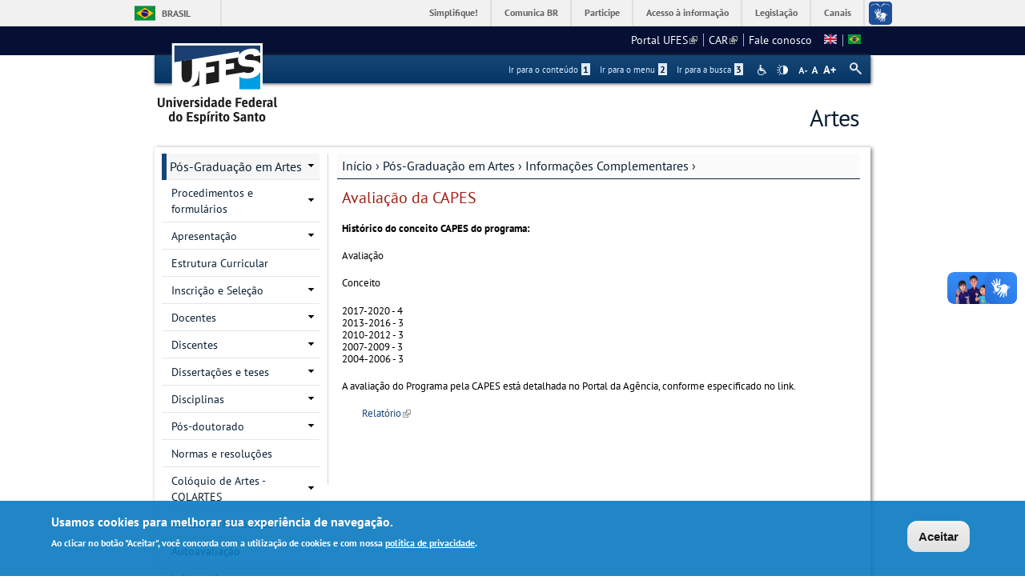

--- FILE ---
content_type: text/html; charset=utf-8
request_url: https://artes.ufes.br/pt-br/pos-graduacao/PPGA/avalia%C3%A7%C3%A3o-da-capes
body_size: 12627
content:
<!DOCTYPE html PUBLIC "-//W3C//DTD XHTML+RDFa 1.0//EN"
  "http://www.w3.org/MarkUp/DTD/xhtml-rdfa-1.dtd">
<html xmlns="http://www.w3.org/1999/xhtml" xml:lang="pt-br" version="XHTML+RDFa 1.0" dir="ltr"
  xmlns:content="http://purl.org/rss/1.0/modules/content/"
  xmlns:dc="http://purl.org/dc/terms/"
  xmlns:foaf="http://xmlns.com/foaf/0.1/"
  xmlns:og="http://ogp.me/ns#"
  xmlns:rdfs="http://www.w3.org/2000/01/rdf-schema#"
  xmlns:sioc="http://rdfs.org/sioc/ns#"
  xmlns:sioct="http://rdfs.org/sioc/types#"
  xmlns:skos="http://www.w3.org/2004/02/skos/core#"
  xmlns:xsd="http://www.w3.org/2001/XMLSchema#">

<head profile="http://www.w3.org/1999/xhtml/vocab">
  <meta http-equiv="Content-Type" content="text/html; charset=utf-8" />
<meta name="Generator" content="Drupal 7 (http://drupal.org)" />
<link rel="canonical" href="/pt-br/pos-graduacao/PPGA/avalia%C3%A7%C3%A3o-da-capes" />
<link rel="shortlink" href="/pt-br/node/823" />
<link rel="shortcut icon" href="https://artes.ufes.br/sites/all/themes/padrao_ufes/favicon.ico" type="image/vnd.microsoft.icon" />
<meta name="viewport" content="width=device-width, initial-scale=1, maximum-scale=1" />
  <title>Avaliação da CAPES | Artes</title>
  <style type="text/css" media="all">
@import url("https://artes.ufes.br/modules/system/system.base.css?su7cw6");
@import url("https://artes.ufes.br/modules/system/system.menus.css?su7cw6");
@import url("https://artes.ufes.br/modules/system/system.messages.css?su7cw6");
@import url("https://artes.ufes.br/modules/system/system.theme.css?su7cw6");
</style>
<style type="text/css" media="all">
@import url("https://artes.ufes.br/sites/all/modules/date/date_api/date.css?su7cw6");
@import url("https://artes.ufes.br/sites/all/modules/date/date_popup/themes/datepicker.1.7.css?su7cw6");
@import url("https://artes.ufes.br/modules/field/theme/field.css?su7cw6");
@import url("https://artes.ufes.br/modules/node/node.css?su7cw6");
@import url("https://artes.ufes.br/modules/search/search.css?su7cw6");
@import url("https://artes.ufes.br/sites/all/modules/site_alert/css/site-alert.css?su7cw6");
@import url("https://artes.ufes.br/modules/user/user.css?su7cw6");
@import url("https://artes.ufes.br/sites/all/modules/extlink/css/extlink.css?su7cw6");
@import url("https://artes.ufes.br/sites/all/modules/views/css/views.css?su7cw6");
@import url("https://artes.ufes.br/sites/all/modules/back_to_top/css/back_to_top_text.css?su7cw6");
@import url("https://artes.ufes.br/sites/all/modules/ckeditor/css/ckeditor.css?su7cw6");
</style>
<style type="text/css" media="all">
@import url("https://artes.ufes.br/sites/all/modules/ctools/css/ctools.css?su7cw6");
@import url("https://artes.ufes.br/sites/all/modules/dhtml_menu/dhtml_menu.css?su7cw6");
@import url("https://artes.ufes.br/modules/locale/locale.css?su7cw6");
</style>
<style type="text/css" media="all">
<!--/*--><![CDATA[/*><!--*/
#backtotop{background:#CCCCCC;}
#backtotop:hover{background:#777777;border-color:#777777;}
#backtotop{color:#FFFFFF;}

/*]]>*/-->
</style>
<style type="text/css" media="all">
@import url("https://artes.ufes.br/sites/all/modules/eu_cookie_compliance/css/eu_cookie_compliance.css?su7cw6");
@import url("https://artes.ufes.br/sites/all/modules/responsive_menus/styles/responsive_menus_simple/css/responsive_menus_simple.css?su7cw6");
</style>

<!--[if lt IE 10]>
<style type="text/css" media="all">
@import url("https://artes.ufes.br/sites/artes.ufes.br/files/ctools/css/9e87f1a22674be62389fe810e353b2c1.css?su7cw6");
</style>
<![endif]-->
<style type="text/css" media="all">
@import url("https://artes.ufes.br/sites/artes.ufes.br/files/ctools/css/8695a9d3e23511e74e4cde79b7ae1666.css?su7cw6");
</style>
<style type="text/css" media="all">
@import url("https://artes.ufes.br/sites/all/themes/padrao_ufes/css/reset.css?su7cw6");
@import url("https://artes.ufes.br/sites/all/themes/padrao_ufes/css/html-reset.css?su7cw6");
@import url("https://artes.ufes.br/sites/all/themes/padrao_ufes/css/wireframes.css?su7cw6");
@import url("https://artes.ufes.br/sites/all/themes/padrao_ufes/css/layout-liquid.css?su7cw6");
@import url("https://artes.ufes.br/sites/all/themes/padrao_ufes/css/page-backgrounds.css?su7cw6");
@import url("https://artes.ufes.br/sites/all/themes/padrao_ufes/css/tabs.css?su7cw6");
@import url("https://artes.ufes.br/sites/all/themes/padrao_ufes/css/pages.css?su7cw6");
@import url("https://artes.ufes.br/sites/all/themes/padrao_ufes/css/blocks.css?su7cw6");
@import url("https://artes.ufes.br/sites/all/themes/padrao_ufes/css/navigation.css?su7cw6");
@import url("https://artes.ufes.br/sites/all/themes/padrao_ufes/css/views-styles.css?su7cw6");
@import url("https://artes.ufes.br/sites/all/themes/padrao_ufes/css/nodes.css?su7cw6");
@import url("https://artes.ufes.br/sites/all/themes/padrao_ufes/css/comments.css?su7cw6");
@import url("https://artes.ufes.br/sites/all/themes/padrao_ufes/css/forms.css?su7cw6");
@import url("https://artes.ufes.br/sites/all/themes/padrao_ufes/css/fields.css?su7cw6");
@import url("https://artes.ufes.br/sites/all/themes/padrao_ufes/css/personalizado/geral.css?su7cw6");
@import url("https://artes.ufes.br/sites/all/themes/padrao_ufes/css/personalizado/menu.css?su7cw6");
@import url("https://artes.ufes.br/sites/all/themes/padrao_ufes/css/personalizado/rodape.css?su7cw6");
@import url("https://artes.ufes.br/sites/all/themes/padrao_ufes/css/personalizado/rodape-interno.css?su7cw6");
@import url("https://artes.ufes.br/sites/all/themes/padrao_ufes/css/personalizado/cabecalho.css?su7cw6");
@import url("https://artes.ufes.br/sites/all/themes/padrao_ufes/css/personalizado/conteudo.css?su7cw6");
@import url("https://artes.ufes.br/sites/all/themes/padrao_ufes/css/personalizado/barra-ufes.css?su7cw6");
@import url("https://artes.ufes.br/sites/all/themes/padrao_ufes/css/personalizado/barra-esquerda.css?su7cw6");
@import url("https://artes.ufes.br/sites/all/themes/padrao_ufes/css/personalizado/barra-direita.css?su7cw6");
@import url("https://artes.ufes.br/sites/all/themes/padrao_ufes/css/personalizado/acessibilidade.css?su7cw6");
@import url("https://artes.ufes.br/sites/all/themes/padrao_ufes/css/personalizado/cardapio.css?su7cw6");
@import url("https://artes.ufes.br/sites/all/themes/padrao_ufes/css/personalizado/processoseletivo.css?su7cw6");
@import url("https://artes.ufes.br/sites/all/themes/padrao_ufes/css/personalizado/ods-onu.css?su7cw6");
@import url("https://artes.ufes.br/sites/all/themes/padrao_ufes/custom/modules/quicktabs/quicktabs_ufes.css?su7cw6");
@import url("https://artes.ufes.br/sites/all/themes/padrao_ufes/custom/modules/quicktabs/quicktabs-portal.css?su7cw6");
@import url("https://artes.ufes.br/sites/all/themes/padrao_ufes/custom/modules/quicktabs/quicktabs-interna.css?su7cw6");
@import url("https://artes.ufes.br/sites/all/themes/padrao_ufes/custom/modules/token_ufes/token_ufes.css?su7cw6");
</style>
<style type="text/css" media="all">
@import url("https://artes.ufes.br/sites/all/themes/padrao_ufes/custom/modules/jcarousel_ufes/jcarousel_ufes.css?su7cw6");
@import url("https://artes.ufes.br/sites/all/themes/padrao_ufes/custom/modules/jump_menu/jump_menu.css?su7cw6");
@import url("https://artes.ufes.br/sites/all/themes/padrao_ufes/custom/modules/webform_matrix_component/webform_matrix_component.css?su7cw6");
@import url("https://artes.ufes.br/sites/all/themes/padrao_ufes/custom/modules/text_resize/text_resize.css?su7cw6");
@import url("https://artes.ufes.br/sites/all/themes/padrao_ufes/custom/modules/high_contrast/high_contrast.css?su7cw6");
@import url("https://artes.ufes.br/sites/all/themes/padrao_ufes/custom/modules/tableau_public/tableau_public.css?su7cw6");
@import url("https://artes.ufes.br/sites/all/themes/padrao_ufes/custom/modules/site_alert/site_alert.css?su7cw6");
@import url("https://artes.ufes.br/sites/all/themes/padrao_ufes/css/personalizado/cores.css?su7cw6");
@import url("https://artes.ufes.br/sites/all/themes/padrao_ufes/css/extensive/responsive.css?su7cw6");
@import url("https://artes.ufes.br/sites/all/themes/padrao_ufes/css/extensive/responsive-menor-320.css?su7cw6");
</style>
<style type="text/css" media="print">
@import url("https://artes.ufes.br/sites/all/themes/padrao_ufes/css/print.css?su7cw6");
</style>

<!--[if IE]>
<style type="text/css" media="all">
@import url("https://artes.ufes.br/sites/all/themes/padrao_ufes/css/ie.css?su7cw6");
</style>
<![endif]-->

<!--[if lte IE 7]>
<style type="text/css" media="all">
@import url("https://artes.ufes.br/sites/all/themes/padrao_ufes/css/ie7.css?su7cw6");
</style>
<![endif]-->

<!--[if lte IE 6]>
<style type="text/css" media="all">
@import url("https://artes.ufes.br/sites/all/themes/padrao_ufes/css/ie6.css?su7cw6");
</style>
<![endif]-->
  <script type="text/javascript">
<!--//--><![CDATA[//><!--
var highContrast = {"link":"<a href=\"\/pt-br\" class=\"element-invisible element-focusable\" rel=\"nofollow\">Toggle high contrast<\/a>","cssFilePath":"\/sites\/all\/themes\/padrao_ufes\/css\/high_contrast.css","logoPath":"https:\/\/artes.ufes.br\/sites\/all\/themes\/padrao_ufes\/logo-hg.png"};var drupalHighContrast={};!function(){document.write("<script type='text/javascript' id='high-contrast-css-placeholder'>\x3C/script>");var e=document.getElementById("high-contrast-css-placeholder");!function(e){if("function"==typeof define&&define.amd)define(e);else if("object"==typeof exports)module.exports=e();else{var t=window.Cookies,n=window.Cookies=e();n.noConflict=function(){return window.Cookies=t,n}}}(function(){function e(){for(var e=0,t={};e<arguments.length;e++){var n=arguments[e];for(var o in n)t[o]=n[o]}return t}function t(n){function o(t,r,i){var a;if(arguments.length>1){if(i=e({path:"/"},o.defaults,i),"number"==typeof i.expires){var d=new Date;d.setMilliseconds(d.getMilliseconds()+864e5*i.expires),i.expires=d}try{a=JSON.stringify(r),/^[\{\[]/.test(a)&&(r=a)}catch(c){}return r=encodeURIComponent(String(r)),r=r.replace(/%(23|24|26|2B|3A|3C|3E|3D|2F|3F|40|5B|5D|5E|60|7B|7D|7C)/g,decodeURIComponent),t=encodeURIComponent(String(t)),t=t.replace(/%(23|24|26|2B|5E|60|7C)/g,decodeURIComponent),t=t.replace(/[\(\)]/g,escape),document.cookie=[t,"=",r,i.expires&&"; expires="+i.expires.toUTCString(),i.path&&"; path="+i.path,i.domain&&"; domain="+i.domain,i.secure?"; secure":""].join("")}t||(a={});for(var l=document.cookie?document.cookie.split("; "):[],s=/(%[0-9A-Z]{2})+/g,u=0;u<l.length;u++){var f=l[u].split("="),h=f[0].replace(s,decodeURIComponent),g=f.slice(1).join("=");'"'===g.charAt(0)&&(g=g.slice(1,-1));try{if(g=n&&n(g,h)||g.replace(s,decodeURIComponent),this.json)try{g=JSON.parse(g)}catch(c){}if(t===h){a=g;break}t||(a[h]=g)}catch(c){}}return a}return o.get=o.set=o,o.getJSON=function(){return o.apply({json:!0},[].slice.call(arguments))},o.defaults={},o.remove=function(t,n){o(t,"",e(n,{expires:-1}))},o.withConverter=t,o}return t()});var t=function(e){var t={option:[1,"<select multiple='multiple'>","</select>"],legend:[1,"<fieldset>","</fieldset>"],area:[1,"<map>","</map>"],param:[1,"<object>","</object>"],thead:[1,"<table>","</table>"],tr:[2,"<table><tbody>","</tbody></table>"],col:[2,"<table><tbody></tbody><colgroup>","</colgroup></table>"],td:[3,"<table><tbody><tr>","</tr></tbody></table>"],_default:[1,"<div>","</div>"]};t.optgroup=t.option,t.tbody=t.tfoot=t.colgroup=t.caption=t.thead,t.th=t.td;var n=document.createElement("div"),o=/<\s*\w.*?>/g.exec(e);if(null!=o){var n,r=o[0].replace(/</g,"").replace(/>/g,""),i=t[r]||t._default;e=i[1]+e+i[2],n.innerHTML=e;for(var a=i[0]+1;a--;)n=n.lastChild}else n.innerHTML=e,n=n.lastChild;return n};!function(){function e(){if(!o.isReady){try{document.documentElement.doScroll("left")}catch(t){return void setTimeout(e,1)}o.ready()}}var t,n,o=function(e,t){},r=(window.jQuery,window.$,!1),i=[];o.fn={ready:function(e){return o.bindReady(),o.isReady?e.call(document,o):i&&i.push(e),this}},o.isReady=!1,o.ready=function(){if(!o.isReady){if(!document.body)return setTimeout(o.ready,13);if(o.isReady=!0,i){for(var e,t=0;e=i[t++];)e.call(document,o);i=null}o.fn.triggerHandler&&o(document).triggerHandler("ready")}},o.bindReady=function(){if(!r){if(r=!0,"complete"===document.readyState)return o.ready();if(document.addEventListener)document.addEventListener("DOMContentLoaded",n,!1),window.addEventListener("load",o.ready,!1);else if(document.attachEvent){document.attachEvent("onreadystatechange",n),window.attachEvent("onload",o.ready);var t=!1;try{t=null==window.frameElement}catch(i){}document.documentElement.doScroll&&t&&e()}}},t=o(document),document.addEventListener?n=function(){document.removeEventListener("DOMContentLoaded",n,!1),o.ready()}:document.attachEvent&&(n=function(){"complete"===document.readyState&&(document.detachEvent("onreadystatechange",n),o.ready())}),window.jQuery=window.$=o}();var n=function(){var e=document.getElementById("block-delta-blocks-logo"),t=highContrast.logoPath;if(document.querySelectorAll&&"undefined"!=typeof t&&null!==e){var n=e.querySelectorAll("img");"undefined"==typeof n[0].logoPathOriginal&&(n[0].logoPathOriginal=n[0].src),n[0].src=t}},o=function(){var e=document.getElementById("block-delta-blocks-logo"),t=highContrast.logoPath;if(document.querySelectorAll&&"undefined"!=typeof t&&null!==e){var n=e.querySelectorAll("img");"undefined"!=typeof n[0].logoPathOriginal&&(n[0].src=n[0].logoPathOriginal)}},r=function(){var o=highContrast.cssFilePath;if("undefined"!=typeof o){var r=document.getElementById("high-contrast-css");null===r&&(r=t('<link type="text/css" id="high-contrast-css" rel="stylesheet" href="'+o+'" media="screen" />')),e.parentNode.insertBefore(r,e.nextSibling)}n(),Cookies.set("highContrastActivated","true","/")},i=function(){var e=document.getElementById("high-contrast-css");null!==e&&e.parentNode.removeChild(e),o(),Cookies.set("highContrastActivated","false","/")},a=function(){var e=Cookies.get("highContrastActivated");return"undefined"==typeof e?!1:"false"===e?!1:!0},d=function(){a()?(i(),Cookies.set("highContrastActivated","false","/")):(r(),Cookies.set("highContrastActivated","true","/"))},c=function(){var e=highContrast.link;e=t(e),e.onclick=function(){return d(),this.blur(),!1},document.getElementById("skip-link").appendChild(e)};drupalHighContrast.enableStyles=r,drupalHighContrast.disableStyles=i,drupalHighContrast.toggleHighContrast=d,a()&&r(),$.fn.ready(function(){a()&&n(),c()})}();

//--><!]]>
</script>
<script type="text/javascript" src="https://artes.ufes.br/misc/jquery.js?v=1.4.4"></script>
<script type="text/javascript" src="https://artes.ufes.br/misc/jquery-extend-3.4.0.js?v=1.4.4"></script>
<script type="text/javascript" src="https://artes.ufes.br/misc/jquery-html-prefilter-3.5.0-backport.js?v=1.4.4"></script>
<script type="text/javascript" src="https://artes.ufes.br/misc/jquery.once.js?v=1.2"></script>
<script type="text/javascript" src="https://artes.ufes.br/misc/drupal.js?su7cw6"></script>
<script type="text/javascript" src="https://artes.ufes.br/misc/ui/jquery.effects.core.min.js?v=1.8.7"></script>
<script type="text/javascript" src="https://artes.ufes.br/sites/all/modules/eu_cookie_compliance/js/jquery.cookie-1.4.1.min.js?v=1.4.1"></script>
<script type="text/javascript" src="https://artes.ufes.br/misc/form.js?v=7.102"></script>
<script type="text/javascript" src="https://artes.ufes.br/misc/form-single-submit.js?v=7.102"></script>
<script type="text/javascript" src="https://artes.ufes.br/sites/all/modules/spamspan/spamspan.js?su7cw6"></script>
<script type="text/javascript" src="https://artes.ufes.br/sites/all/modules/back_to_top/js/back_to_top.js?su7cw6"></script>
<script type="text/javascript" src="https://artes.ufes.br/sites/artes.ufes.br/files/languages/pt-br_TII_Fy48IlpnP1lcuSUwmxvUo6hoO4v_L5URLmz8E5c.js?su7cw6"></script>
<script type="text/javascript" src="https://artes.ufes.br/sites/all/modules/dhtml_menu/dhtml_menu.js?su7cw6"></script>
<script type="text/javascript">
<!--//--><![CDATA[//><!--
var text_resize_scope = "ul.menu li a,.region a,#.region p,.region-hierarquia a,#page,p,h2,.region h1,.block a,.block span,select,form input,#site-slogan";
          var text_resize_minimum = "10";
          var text_resize_maximum = "18";
          var text_resize_line_height_allow = 1;
          var text_resize_line_height_min = "10";
          var text_resize_line_height_max = "26";
//--><!]]>
</script>
<script type="text/javascript" src="https://artes.ufes.br/sites/all/modules/text_resize/text_resize.js?su7cw6"></script>
<script type="text/javascript" src="https://artes.ufes.br/sites/all/modules/responsive_menus/styles/responsive_menus_simple/js/responsive_menus_simple.js?su7cw6"></script>
<script type="text/javascript" src="https://artes.ufes.br/misc/collapse.js?v=7.102"></script>
<script type="text/javascript" src="https://artes.ufes.br/sites/all/modules/extlink/js/extlink.js?su7cw6"></script>
<script type="text/javascript" src="https://artes.ufes.br/sites/all/themes/padrao_ufes/js/jcarousel_ufes.js?su7cw6"></script>
<script type="text/javascript" src="https://artes.ufes.br/sites/all/themes/padrao_ufes/js/responsive.js?su7cw6"></script>
<script type="text/javascript" src="https://artes.ufes.br/sites/all/themes/padrao_ufes/js/search_ufes.js?su7cw6"></script>
<script type="text/javascript" src="https://artes.ufes.br/sites/all/themes/padrao_ufes/js/galeria.js?su7cw6"></script>
<script type="text/javascript" src="https://artes.ufes.br/sites/all/themes/padrao_ufes/js/cardapio.js?su7cw6"></script>
<script type="text/javascript" src="https://artes.ufes.br/sites/all/themes/padrao_ufes/js/processoseletivo.js?su7cw6"></script>
<script type="text/javascript">
<!--//--><![CDATA[//><!--
jQuery.extend(Drupal.settings, {"basePath":"\/","pathPrefix":"pt-br\/","setHasJsCookie":0,"ajaxPageState":{"theme":"padrao_ufes","theme_token":"ld3p6nNpEOP_QDLwdcinSrMsXb2J-YMjDmDYL5PvHzI","js":{"0":1,"sites\/all\/modules\/eu_cookie_compliance\/js\/eu_cookie_compliance.js":1,"1":1,"misc\/jquery.js":1,"misc\/jquery-extend-3.4.0.js":1,"misc\/jquery-html-prefilter-3.5.0-backport.js":1,"misc\/jquery.once.js":1,"misc\/drupal.js":1,"misc\/ui\/jquery.effects.core.min.js":1,"sites\/all\/modules\/eu_cookie_compliance\/js\/jquery.cookie-1.4.1.min.js":1,"misc\/form.js":1,"misc\/form-single-submit.js":1,"sites\/all\/modules\/spamspan\/spamspan.js":1,"sites\/all\/modules\/back_to_top\/js\/back_to_top.js":1,"public:\/\/languages\/pt-br_TII_Fy48IlpnP1lcuSUwmxvUo6hoO4v_L5URLmz8E5c.js":1,"sites\/all\/modules\/dhtml_menu\/dhtml_menu.js":1,"2":1,"sites\/all\/modules\/text_resize\/text_resize.js":1,"sites\/all\/modules\/responsive_menus\/styles\/responsive_menus_simple\/js\/responsive_menus_simple.js":1,"misc\/collapse.js":1,"sites\/all\/modules\/extlink\/js\/extlink.js":1,"sites\/all\/themes\/padrao_ufes\/js\/jcarousel_ufes.js":1,"sites\/all\/themes\/padrao_ufes\/js\/responsive.js":1,"sites\/all\/themes\/padrao_ufes\/js\/search_ufes.js":1,"sites\/all\/themes\/padrao_ufes\/js\/galeria.js":1,"sites\/all\/themes\/padrao_ufes\/js\/cardapio.js":1,"sites\/all\/themes\/padrao_ufes\/js\/processoseletivo.js":1},"css":{"modules\/system\/system.base.css":1,"modules\/system\/system.menus.css":1,"modules\/system\/system.messages.css":1,"modules\/system\/system.theme.css":1,"sites\/all\/modules\/date\/date_api\/date.css":1,"sites\/all\/modules\/date\/date_popup\/themes\/datepicker.1.7.css":1,"modules\/field\/theme\/field.css":1,"modules\/node\/node.css":1,"modules\/search\/search.css":1,"sites\/all\/modules\/site_alert\/css\/site-alert.css":1,"modules\/user\/user.css":1,"sites\/all\/modules\/extlink\/css\/extlink.css":1,"sites\/all\/modules\/views\/css\/views.css":1,"sites\/all\/modules\/back_to_top\/css\/back_to_top_text.css":1,"sites\/all\/modules\/ckeditor\/css\/ckeditor.css":1,"sites\/all\/modules\/ctools\/css\/ctools.css":1,"sites\/all\/modules\/dhtml_menu\/dhtml_menu.css":1,"sites\/all\/modules\/high_contrast\/high_contrast.css":1,"sites\/all\/modules\/text_resize\/text_resize.css":1,"modules\/locale\/locale.css":1,"0":1,"1":1,"2":1,"sites\/all\/modules\/eu_cookie_compliance\/css\/eu_cookie_compliance.css":1,"sites\/all\/modules\/responsive_menus\/styles\/responsive_menus_simple\/css\/responsive_menus_simple.css":1,"public:\/\/ctools\/css\/9e87f1a22674be62389fe810e353b2c1.css":1,"public:\/\/ctools\/css\/8695a9d3e23511e74e4cde79b7ae1666.css":1,"sites\/all\/themes\/padrao_ufes\/css\/reset.css":1,"sites\/all\/themes\/padrao_ufes\/css\/html-reset.css":1,"sites\/all\/themes\/padrao_ufes\/css\/wireframes.css":1,"sites\/all\/themes\/padrao_ufes\/css\/layout-liquid.css":1,"sites\/all\/themes\/padrao_ufes\/css\/page-backgrounds.css":1,"sites\/all\/themes\/padrao_ufes\/css\/tabs.css":1,"sites\/all\/themes\/padrao_ufes\/css\/pages.css":1,"sites\/all\/themes\/padrao_ufes\/css\/blocks.css":1,"sites\/all\/themes\/padrao_ufes\/css\/navigation.css":1,"sites\/all\/themes\/padrao_ufes\/css\/views-styles.css":1,"sites\/all\/themes\/padrao_ufes\/css\/nodes.css":1,"sites\/all\/themes\/padrao_ufes\/css\/comments.css":1,"sites\/all\/themes\/padrao_ufes\/css\/forms.css":1,"sites\/all\/themes\/padrao_ufes\/css\/fields.css":1,"sites\/all\/themes\/padrao_ufes\/css\/personalizado\/geral.css":1,"sites\/all\/themes\/padrao_ufes\/css\/personalizado\/menu.css":1,"sites\/all\/themes\/padrao_ufes\/css\/personalizado\/rodape.css":1,"sites\/all\/themes\/padrao_ufes\/css\/personalizado\/rodape-interno.css":1,"sites\/all\/themes\/padrao_ufes\/css\/personalizado\/cabecalho.css":1,"sites\/all\/themes\/padrao_ufes\/css\/personalizado\/conteudo.css":1,"sites\/all\/themes\/padrao_ufes\/css\/personalizado\/barra-ufes.css":1,"sites\/all\/themes\/padrao_ufes\/css\/personalizado\/barra-esquerda.css":1,"sites\/all\/themes\/padrao_ufes\/css\/personalizado\/barra-direita.css":1,"sites\/all\/themes\/padrao_ufes\/css\/personalizado\/acessibilidade.css":1,"sites\/all\/themes\/padrao_ufes\/css\/personalizado\/cardapio.css":1,"sites\/all\/themes\/padrao_ufes\/css\/personalizado\/processoseletivo.css":1,"sites\/all\/themes\/padrao_ufes\/css\/personalizado\/ods-onu.css":1,"sites\/all\/themes\/padrao_ufes\/custom\/modules\/quicktabs\/quicktabs_ufes.css":1,"sites\/all\/themes\/padrao_ufes\/custom\/modules\/quicktabs\/quicktabs-portal.css":1,"sites\/all\/themes\/padrao_ufes\/custom\/modules\/quicktabs\/quicktabs-interna.css":1,"sites\/all\/themes\/padrao_ufes\/custom\/modules\/token_ufes\/token_ufes.css":1,"sites\/all\/themes\/padrao_ufes\/custom\/modules\/jcarousel_ufes\/jcarousel_ufes.css":1,"sites\/all\/themes\/padrao_ufes\/custom\/modules\/jump_menu\/jump_menu.css":1,"sites\/all\/themes\/padrao_ufes\/custom\/modules\/webform_matrix_component\/webform_matrix_component.css":1,"sites\/all\/themes\/padrao_ufes\/custom\/modules\/text_resize\/text_resize.css":1,"sites\/all\/themes\/padrao_ufes\/custom\/modules\/high_contrast\/high_contrast.css":1,"sites\/all\/themes\/padrao_ufes\/custom\/modules\/tableau_public\/tableau_public.css":1,"sites\/all\/themes\/padrao_ufes\/custom\/modules\/site_alert\/site_alert.css":1,"sites\/all\/themes\/padrao_ufes\/css\/personalizado\/cores.css":1,"sites\/all\/themes\/padrao_ufes\/css\/extensive\/responsive.css":1,"sites\/all\/themes\/padrao_ufes\/css\/extensive\/responsive-menor-320.css":1,"sites\/all\/themes\/padrao_ufes\/css\/print.css":1,"sites\/all\/themes\/padrao_ufes\/css\/ie.css":1,"sites\/all\/themes\/padrao_ufes\/css\/ie7.css":1,"sites\/all\/themes\/padrao_ufes\/css\/ie6.css":1}},"dhtmlMenu":{"nav":"none","animation":{"effects":{"height":"height","opacity":"opacity","width":0},"speed":"500"},"effects":{"siblings":"close-same-tree","children":"none","remember":0},"filter":{"type":"blacklist","list":{"navigation":0,"linksufes":0,"management":"management","menudeconteudo":0,"shortcut-set-1":0,"user-menu":0}}},"jcarousel":{"ajaxPath":"\/pt-br\/jcarousel\/ajax\/views"},"back_to_top":{"back_to_top_button_trigger":100,"back_to_top_button_text":" ","#attached":{"library":[["system","ui"]]}},"eu_cookie_compliance":{"cookie_policy_version":"1.0.0","popup_enabled":1,"popup_agreed_enabled":0,"popup_hide_agreed":0,"popup_clicking_confirmation":0,"popup_scrolling_confirmation":0,"popup_html_info":"\u003Cdiv class=\u0022eu-cookie-compliance-banner eu-cookie-compliance-banner-info eu-cookie-compliance-banner--default\u0022\u003E\n  \u003Cdiv class=\u0022popup-content info\u0022\u003E\n    \u003Cdiv id=\u0022popup-text\u0022\u003E\n      \u003Ch2\u003EUsamos cookies para melhorar sua experi\u00eancia de navega\u00e7\u00e3o.\u003C\/h2\u003E\n\u003Cp\u003EAo clicar no bot\u00e3o \u0022Aceitar\u0022, voc\u00ea concorda com a utiliza\u00e7\u00e3o de cookies e com nossa \u003Ca href=\u0022https:\/\/sti.ufes.br\/hospedagemdesitios\/politicaprivacidade\u0022 target=\u0022_blank\u0022\u003Epol\u00edtica de privacidade\u003C\/a\u003E.\u003C\/p\u003E\n          \u003C\/div\u003E\n    \n    \u003Cdiv id=\u0022popup-buttons\u0022 class=\u0022\u0022\u003E\n      \u003Cbutton type=\u0022button\u0022 class=\u0022agree-button eu-cookie-compliance-default-button\u0022\u003EAceitar\u003C\/button\u003E\n          \u003C\/div\u003E\n  \u003C\/div\u003E\n\u003C\/div\u003E","use_mobile_message":false,"mobile_popup_html_info":"\u003Cdiv class=\u0022eu-cookie-compliance-banner eu-cookie-compliance-banner-info eu-cookie-compliance-banner--default\u0022\u003E\n  \u003Cdiv class=\u0022popup-content info\u0022\u003E\n    \u003Cdiv id=\u0022popup-text\u0022\u003E\n      \u003Ch2\u003EWe use cookies on this site to enhance your user experience\u003C\/h2\u003E\n\u003Cp\u003EBy tapping the Accept button, you agree to us doing so.\u003C\/p\u003E\n          \u003C\/div\u003E\n    \n    \u003Cdiv id=\u0022popup-buttons\u0022 class=\u0022\u0022\u003E\n      \u003Cbutton type=\u0022button\u0022 class=\u0022agree-button eu-cookie-compliance-default-button\u0022\u003EAceitar\u003C\/button\u003E\n          \u003C\/div\u003E\n  \u003C\/div\u003E\n\u003C\/div\u003E\n","mobile_breakpoint":"768","popup_html_agreed":"\u003Cdiv\u003E\n  \u003Cdiv class=\u0022popup-content agreed\u0022\u003E\n    \u003Cdiv id=\u0022popup-text\u0022\u003E\n      \u003Ch2\u003EThank you for accepting cookies\u003C\/h2\u003E\n\u003Cp\u003EYou can now hide this message or find out more about cookies.\u003C\/p\u003E\n    \u003C\/div\u003E\n    \u003Cdiv id=\u0022popup-buttons\u0022\u003E\n      \u003Cbutton type=\u0022button\u0022 class=\u0022hide-popup-button eu-cookie-compliance-hide-button\u0022\u003EHide\u003C\/button\u003E\n          \u003C\/div\u003E\n  \u003C\/div\u003E\n\u003C\/div\u003E","popup_use_bare_css":false,"popup_height":"auto","popup_width":"100%","popup_delay":1000,"popup_link":"\/pt-br","popup_link_new_window":0,"popup_position":null,"fixed_top_position":1,"popup_language":"pt-br","store_consent":false,"better_support_for_screen_readers":0,"reload_page":0,"domain":"","domain_all_sites":0,"popup_eu_only_js":0,"cookie_lifetime":"90","cookie_session":false,"disagree_do_not_show_popup":0,"method":"default","allowed_cookies":"","withdraw_markup":"\u003Cbutton type=\u0022button\u0022 class=\u0022eu-cookie-withdraw-tab\u0022\u003EPrivacy settings\u003C\/button\u003E\n\u003Cdiv class=\u0022eu-cookie-withdraw-banner\u0022\u003E\n  \u003Cdiv class=\u0022popup-content info\u0022\u003E\n    \u003Cdiv id=\u0022popup-text\u0022\u003E\n      \u003Ch2\u003EWe use cookies on this site to enhance your user experience\u003C\/h2\u003E\n\u003Cp\u003EYou have given your consent for us to set cookies.\u003C\/p\u003E\n    \u003C\/div\u003E\n    \u003Cdiv id=\u0022popup-buttons\u0022\u003E\n      \u003Cbutton type=\u0022button\u0022 class=\u0022eu-cookie-withdraw-button\u0022\u003EWithdraw consent\u003C\/button\u003E\n    \u003C\/div\u003E\n  \u003C\/div\u003E\n\u003C\/div\u003E\n","withdraw_enabled":false,"withdraw_button_on_info_popup":0,"cookie_categories":[],"cookie_categories_details":[],"enable_save_preferences_button":1,"cookie_name":"","containing_element":"body","automatic_cookies_removal":""},"responsive_menus":[{"toggler_text":"\u003Cspan class=\u0027hamburger-menu\u0027\u003E\u003C\/span\u003E\u003Cspan class=\u0027texto-menu-responsivo\u0027\u003EMenu\u003C\/span\u003E","selectors":["#block-menu-menudeconteudo,#block-menu-linksufes"],"media_size":"768","media_unit":"px","absolute":"1","responsive_menus_style":"responsive_menus_simple"}],"urlIsAjaxTrusted":{"\/pt-br\/pos-graduacao\/PPGA\/avalia%C3%A7%C3%A3o-da-capes":true},"extlink":{"extTarget":"_blank","extClass":"ext","extLabel":"(link is external)","extImgClass":0,"extIconPlacement":"append","extSubdomains":0,"extExclude":"","extInclude":"","extCssExclude":"","extCssExplicit":"#page-wrapper","extAlert":0,"extAlertText":"This link will take you to an external web site. We are not responsible for their content.","mailtoClass":"mailto","mailtoLabel":"(link sends e-mail)","extUseFontAwesome":false}});
//--><!]]>
</script>
</head>
<body class="html not-front not-logged-in one-sidebar sidebar-first page-node page-node- page-node-823 node-type-novo-ufes-token-node i18n-pt-br section-pos-graduacao" >
  <div id="skip-link">
    <a href="#main-menu" class="element-invisible element-focusable">Jump to Navigation</a>
  </div>
    
<div id="barra-ufes"><div class="section">
	  <div class="region region-barra-ufes">
    <div id="block-block-2" class="block block-block first last odd">

      
  <div class="content">
    <div id="barra-brasil" style="background:#7F7F7F; height: 20px; padding:0 0 0 10px;display:block;">
<ul id="menu-barra-temp" style="list-style:none;">
<li style="display:inline; float:left;padding-right:10px; margin-right:10px; border-right:1px solid #EDEDED"><a href="http://brasil.gov.br" style="font-family:sans,sans-serif; text-decoration:none; color:white;">Portal do Governo Brasileiro</a></li>
<li><a style="font-family:sans,sans-serif; text-decoration:none; color:white;" href="http://epwg.governoeletronico.gov.br/barra/atualize.html">Atualize sua Barra de Governo</a></li>
</ul>
</div>
  </div>

</div><!-- /.block -->
  </div><!-- /.region -->
</div></div> <!-- /.section, /#barra-ufes -->
<div id="page-wrapper"><div id="page">
	<div id="hierarquia-wrapper">
  	  		  <div class="region region-hierarquia">
    <div id="block-locale-language" class="block block-locale first odd">

      
  <div class="content">
    <ul class="language-switcher-locale-url"><li class="en first"><a href="/en/pos-graduacao/PPGA/capes-evaluation" class="language-link" xml:lang="en" title="CAPES evaluation"><img class="language-icon" typeof="foaf:Image" src="https://artes.ufes.br/sites/all/modules/languageicons/flags/en.png" width="16" height="12" alt="English" title="English" /></a></li>
<li class="pt-br last active"><a href="/pt-br/pos-graduacao/PPGA/avalia%C3%A7%C3%A3o-da-capes" class="language-link active" xml:lang="pt-br" title="Avaliação da CAPES"><img class="language-icon" typeof="foaf:Image" src="https://artes.ufes.br/sites/all/modules/languageicons/flags/pt-br.png" width="16" height="12" alt="Português" title="Português" /></a></li>
</ul>  </div>

</div><!-- /.block -->
<div id="block-menu-linksufes" class="block block-menu last even">

      
  <div class="content">
    <ul class="menu"><li class="first leaf dhtml-menu" id="dhtml_menu-286"><a href="http://portal.ufes.br/">Portal UFES</a></li>
<li class="leaf dhtml-menu" id="dhtml_menu-370"><a href="http://www.car.ufes.br" title="Centro de Artes">CAR</a></li>
<li class="last leaf dhtml-menu" id="dhtml_menu-285"><a href="/pt-br/fale-conosco">Fale conosco</a></li>
</ul>  </div>

</div><!-- /.block -->
  </div><!-- /.region -->
  		</div> <!-- /#hierarquia-->
  <div id="header-wrapper"><div class="section clearfix">
    <div id="region-header-wrapper">
        <div class="region region-header">
    <div id="block-search-form" class="block block-search first odd">

      
  <div class="content">
    <form action="/pt-br/pos-graduacao/PPGA/avalia%C3%A7%C3%A3o-da-capes" method="post" id="search-block-form" accept-charset="UTF-8"><div><div class="container-inline">
      <h2 class="element-invisible">Formulário de busca</h2>
    <div class="form-item form-type-textfield form-item-search-block-form">
  <label class="element-invisible" for="edit-search-block-form--2">Buscar </label>
 <input title="Digite os termos que você deseja procurar." placeholder="Buscar" type="text" id="edit-search-block-form--2" name="search_block_form" value="" size="27" maxlength="128" class="form-text" />
</div>
<div class="form-actions form-wrapper" id="edit-actions"><input alt="Buscar" type="image" id="edit-submit" name="submit" src="/sites/all/themes/padrao_ufes/images/lupa.png" class="form-submit" /></div><input type="hidden" name="form_build_id" value="form-mXhNI8TDmkrAfFzJ7elAsdGpKtPZCx_QSIzYMBUpwkw" />
<input type="hidden" name="form_id" value="search_block_form" />
</div>
</div></form>  </div>

</div><!-- /.block -->
<div id="block-text-resize-0" class="block block-text-resize even">

      
  <div class="content">
    <a href="javascript:;" class="changer" id="text_resize_decrease"><sup>-</sup>A</a> <a href="javascript:;" class="changer" id="text_resize_reset">A</a> <a href="javascript:;" class="changer" id="text_resize_increase"><sup>+</sup>A</a><div id="text_resize_clear"></div>  </div>

</div><!-- /.block -->
<div id="block-high-contrast-high-contrast-switcher" class="block block-high-contrast odd">

      
  <div class="content">
    
    <div class="high_contrast_switcher high_contrast_switcher_links">
      <p>
        <span class="high_contrast_switcher_label">Contrast:</span><span class="high_contrast_switcher_high"><a href="" onclick="drupalHighContrast.enableStyles();">High</a></span><span class="high_contrast_switcher_separator">|</span><span class="high_contrast_switcher_normal"><a href="" onclick="drupalHighContrast.disableStyles();">Normal</a></span></p>
    </div>
      </div>

</div><!-- /.block -->
<div id="block-block-5" class="block block-block even">

      
  <div class="content">
    <div>
	<a class="acessibilidade" href="/acessibilidade">Acessibilidade</a></div>
  </div>

</div><!-- /.block -->
<div id="block-block-6" class="block block-block last odd">

      
  <div class="content">
    <ul class="shortcuts">
<li id="link-content">
		<a accesskey="1" href="#main-content">Ir para o conteúdo <span>1</span></a></li>
<li class="first" id="link-menu">
		<a accesskey="2" href="#block-menu-menudeconteudo">Ir para o menu <span>2</span></a></li>
<li id="link-search">
		<a accesskey="3" href="#edit-search-block-form--2" onclick="document.getElementById('edit-search-block-form--2').select();return false;">Ir para a busca <span>3</span></a></li>
</ul>
  </div>

</div><!-- /.block -->
  </div><!-- /.region -->
    </div> <!-- /#region-header-wrapper-->
         <div id="logo-wrapper">
	<div id="block-delta-blocks-logo">
       	   <a href="http://www.ufes.br" title="Ufes" rel="ufes" id="logo"><img src="https://artes.ufes.br/sites/all/themes/padrao_ufes/logo.png" alt="Ufes" /></a>
	</div>
      </div>
    
	
        <div id="name-and-slogan">
                <div id="site-name"><strong>
            <a href="/pt-br" title="Início" rel="home"><span>Artes</span></a>
          </strong></div>
      
          </div><!-- /#name-and-slogan -->
  
  
  </div></div><!-- /.section, /#header -->

  <div id="main-wrapper"><div id="main" class="clearfix">

    
    
    <div id="content-wrapper">
      <div id="content" class="column">
      
        <div class="section">
            
        	  
  	              
        <a id="main-content"></a>
              
        <div class="breadcrumb"><h2 class="element-invisible">Você está aqui</h2><a href="/pt-br">Início</a> › <a title="Esta página destina à interlocução com a estrutura e informações do mestrado em Artes da UFES" class="nolink" tabindex="0">Pós-Graduação em Artes</a> › <a class="nolink" tabindex="0">Informações Complementares</a> › </div>                          <h1 class="title" id="page-title">Avaliação da CAPES</h1>
                                          <div class="region region-content">
    <div id="block-system-main" class="block block-system first last odd">

      
  <div class="content">
    <div id="node-823" class="node node-novo-ufes-token-node view-mode-full clearfix" about="/pt-br/pos-graduacao/PPGA/avalia%C3%A7%C3%A3o-da-capes" typeof="foaf:Document">

  
      <span property="dc:title" content="Avaliação da CAPES" class="rdf-meta element-hidden"></span>
  
  
  <div class="content">
    <div class="field field-name-body field-type-text-with-summary field-label-hidden"><div class="field-items"><div class="field-item even" property="content:encoded"><p><span class="token-ufes proxima-linha mais-espaco">Histórico do conceito CAPES do programa:</span>
</p><p>Avaliação</p>
<p>Conceito</p>
<p>2017-2020 - 4<br />
2013-2016 - 3<br />
2010-2012 - 3<br />
2007-2009 - 3<br />
2004-2006 - 3</p>
<p>A avaliação do Programa pela CAPES está detalhada no Portal da Agência, conforme especificado no link.
</p><ul>
<li><a href="https://sucupira.capes.gov.br/programas?search=30001013024P1">Relatório</a></li>
</ul>
</div></div></div>  </div>

  
  
</div><!-- /.node -->
  </div>

</div><!-- /.block -->
  </div><!-- /.region -->
              </div></div><!-- /.section, /#content -->
	  
        <div class="region region-sidebar-first column sidebar"><div class="section">
    <div id="block-menu-menudeconteudo" class="block block-menu first last odd">

      
  <div class="content">
    <ul class="menu"><li class="first expanded active-trail dhtml-menu" id="dhtml_menu-441"><a title="Esta página destina à interlocução com a estrutura e informações do mestrado em Artes da UFES" class="active-trail nolink" tabindex="0">Pós-Graduação em Artes</a><ul class="menu"><li class="first collapsed dhtml-menu start-collapsed" id="dhtml_menu-728"><a href="/pt-br/orientacoes-e-formularios" title="Orientações para diversos procedimentos para alunos e professores e seus respectivos formulários, quando aplicável.">Procedimentos e formulários</a><ul class="menu"><li class="first leaf dhtml-menu" id="dhtml_menu-502"><a href="/pt-br/qualificacao">Qualificação</a></li>
<li class="leaf dhtml-menu" id="dhtml_menu-503"><a href="/pt-br/defesa-de-dissertacaotese">Defesa dissertação/tese</a></li>
<li class="expanded dhtml-menu collapsed start-collapsed" id="dhtml_menu-731"><a href="/pt-br/estagio-docencia">Estágio Docência</a><ul class="menu"><li class="first leaf dhtml-menu" id="dhtml_menu-778"><a href="/pt-br/pos-graduacao/PPGA/est%C3%A1gio-de-doc%C3%AAncia-e-outras-informa%C3%A7%C3%B5es" title="">Informações Gerais</a></li>
<li class="last leaf dhtml-menu" id="dhtml_menu-732"><a href="/pt-br/solicitacao-e-relatorio-de-estagio-docencia">Solicitação e Relatório</a></li>
</ul></li>
<li class="expanded dhtml-menu collapsed start-collapsed" id="dhtml_menu-729"><a href="/pt-br/pedido-de-diploma-0">Pedido de diploma</a><ul class="menu"><li class="first leaf dhtml-menu" id="dhtml_menu-727"><a href="/pt-br/instrucoes">Instruções</a></li>
<li class="leaf dhtml-menu" id="dhtml_menu-726"><a href="/pt-br/conteudo/formulario-de-solicitacao-de-diploma" title="Formulário para solicitar emissão de diploma">Formulário de solicitação de diploma</a></li>
<li class="last leaf dhtml-menu" id="dhtml_menu-529"><a href="http://www.prppg.ufes.br/diplomas-prontos" title="">Diplomas prontos</a></li>
</ul></li>
<li class="leaf dhtml-menu" id="dhtml_menu-519"><a href="/pt-br/apoio-financeiro">Apoio Financeiro</a></li>
<li class="leaf dhtml-menu" id="dhtml_menu-531"><a href="/pt-br/outros-formularios">Outros Formulários</a></li>
<li class="leaf dhtml-menu" id="dhtml_menu-499"><a href="http://www.prppg.ufes.br/passes-escolares" title="">Passes escolares</a></li>
<li class="expanded dhtml-menu collapsed start-collapsed" id="dhtml_menu-525"><a href="http://www.prppg.ufes.br/bolsas-de-estudo" title="">Bolsa de estudo (norma geral)</a><ul class="menu"><li class="first last leaf dhtml-menu" id="dhtml_menu-538"><a href="/pt-br/criterios-para-concessao-e-manutencao-de-bolsas-de-pesquisa">Critérios para concessão e manutenção de bolsas de pesquisa (norma do Programa)</a></li>
</ul></li>
<li class="leaf dhtml-menu" id="dhtml_menu-545"><a href="/pt-br/tutorial-pra-preenchimento-do-curr%C3%ADculo-lattes-0">Tutorial pra preenchimento do currículo lattes</a></li>
<li class="last leaf dhtml-menu" id="dhtml_menu-846"><a href="/pt-br/login-unico-senha-e-e-mail-institucional">Login Único e E-mail Institucional</a></li>
</ul></li>
<li class="collapsed dhtml-menu start-collapsed" id="dhtml_menu-837"><a title="" class="nolink" tabindex="0">Apresentação</a><ul class="menu"><li class="first leaf dhtml-menu" id="dhtml_menu-757"><a href="/pt-br/pos-graduacao/PPGA">Apresentação</a></li>
<li class="leaf dhtml-menu" id="dhtml_menu-760"><a href="/pt-br/pos-graduacao/PPGA/cursos">Cursos</a></li>
<li class="leaf dhtml-menu" id="dhtml_menu-758"><a href="/pt-br/pos-graduacao/PPGA/hist%C3%B3rico">Histórico</a></li>
<li class="leaf dhtml-menu" id="dhtml_menu-766"><a href="/pt-br/pos-graduacao/PPGA/linhas-de-pesquisa">Linhas de pesquisa</a></li>
<li class="leaf dhtml-menu" id="dhtml_menu-495"><a href="/pt-br/comissoes-do-ppga">Comissões do PPGA</a></li>
<li class="leaf dhtml-menu" id="dhtml_menu-768"><a href="/pt-br/pos-graduacao/PPGA/grupos-e-n%C3%BAcleos-de-pesquisa">Grupos e núcleos de pesquisa</a></li>
<li class="leaf dhtml-menu" id="dhtml_menu-767"><a href="/pt-br/pos-graduacao/PPGA/projetos-de-pesquisa">Projetos de pesquisa</a></li>
<li class="last expanded dhtml-menu collapsed start-collapsed" id="dhtml_menu-445"><a class="nolink" tabindex="0">Infraestrutura</a><ul class="menu"><li class="first leaf dhtml-menu" id="dhtml_menu-772"><a href="/pt-br/pos-graduacao/PPGA/bibliotecas">Bibliotecas</a></li>
<li class="last leaf dhtml-menu" id="dhtml_menu-773"><a href="/pt-br/pos-graduacao/PPGA/recursos-de-inform%C3%A1tica">Recursos de informática</a></li>
</ul></li>
</ul></li>
<li class="leaf dhtml-menu" id="dhtml_menu-668"><a href="/pt-br/estrutura-curricular-0" title="Currículo, grade e informações de integralização curricular">Estrutura Curricular</a></li>
<li class="collapsed dhtml-menu start-collapsed" id="dhtml_menu-442"><a class="nolink" tabindex="0">Inscrição e Seleção</a><ul class="menu"><li class="first leaf dhtml-menu" id="dhtml_menu-861"><a href="/pt-br/selecao-aluno-regular-20261-mestrado">Mestrado 2026/1</a></li>
<li class="leaf dhtml-menu" id="dhtml_menu-862"><a href="/pt-br/selecao-aluno-regular-20261-doutorado">Doutorado 2026/1</a></li>
<li class="leaf dhtml-menu" id="dhtml_menu-858"><a href="/pt-br/processo-seletivo-ppga-aluno-especial-20252-edital-no-052025">Aluno Especial 2025/2</a></li>
<li class="last expanded dhtml-menu collapsed start-collapsed" id="dhtml_menu-688"><a href="/pt-br/processos-seletivos-encerrados">Processos Seletivos Encerrados</a><ul class="menu"><li class="first expanded dhtml-menu collapsed start-collapsed" id="dhtml_menu-693"><a href="/pt-br/aluno-regular">Aluno Regular</a><ul class="menu"><li class="first leaf dhtml-menu" id="dhtml_menu-849"><a href="/pt-br/selecao-aluno-regular-20251-doutorado">Doutorado 2025/1</a></li>
<li class="leaf dhtml-menu" id="dhtml_menu-850"><a href="/pt-br/selecao-aluno-regular-20251-mestrado">Mestrado 2025/1</a></li>
<li class="leaf dhtml-menu" id="dhtml_menu-845"><a href="/pt-br/selecao-aluno-regular-20241-doutorado">Doutorado 2024/1</a></li>
<li class="leaf dhtml-menu" id="dhtml_menu-737"><a href="/pt-br/selecao-aluno-regular-20241-mestrado">Mestrado 2024/1</a></li>
<li class="leaf dhtml-menu" id="dhtml_menu-689"><a href="/pt-br/processo-seletivo-ppga-aluno-regular-20231-mestrado">Mestrado 2023/1</a></li>
<li class="last leaf dhtml-menu" id="dhtml_menu-695"><a href="/pt-br/processo-seletivo-ppga-aluno-regular-20221-mestrado">Mestrado 2022/1</a></li>
</ul></li>
<li class="last expanded dhtml-menu collapsed start-collapsed" id="dhtml_menu-694"><a href="/pt-br/aluno-especial">Aluno Especial</a><ul class="menu"><li class="first leaf dhtml-menu" id="dhtml_menu-856"><a href="/pt-br/processo-seletivo-ppga-aluno-especial-20251-edital-no-022025">Seleção 2025/1</a></li>
<li class="leaf dhtml-menu" id="dhtml_menu-848"><a href="/pt-br/processo-seletivo-ppga-aluno-especial-20242-edital-no-062024" title="">Seleção 2024/2</a></li>
<li class="leaf dhtml-menu" id="dhtml_menu-838"><a href="/pt-br/processo-seletivo-ppga-aluno-especial-20241">Seleção 2024/1</a></li>
<li class="leaf dhtml-menu" id="dhtml_menu-738"><a href="/pt-br/processo-seletivo-ppga-aluno-especial-20232">Seleção 2023/2</a></li>
<li class="leaf dhtml-menu" id="dhtml_menu-734"><a href="/pt-br/processo-seletivo-ppga-aluno-especial-20231">Seleção 2023/1</a></li>
<li class="leaf dhtml-menu" id="dhtml_menu-690"><a href="/pt-br/processo-seletivo-ppga-aluno-especial-20222">Seleção 2022/2</a></li>
<li class="leaf dhtml-menu" id="dhtml_menu-696"><a href="/pt-br/processo-seletivo-ppga-aluno-especial-20221">Seleção 2022/1</a></li>
<li class="leaf dhtml-menu" id="dhtml_menu-697"><a href="/pt-br/processo-seletivo-ppga-aluno-especial-20212-oferta-extra">Seleção 2021/2 - Oferta Extra</a></li>
<li class="last leaf dhtml-menu" id="dhtml_menu-698"><a href="/pt-br/processo-seletivo-ppga-aluno-especial-20212">Seleção 2021/2</a></li>
</ul></li>
</ul></li>
</ul></li>
<li class="collapsed dhtml-menu start-collapsed" id="dhtml_menu-443"><a class="nolink" tabindex="0">Docentes</a><ul class="menu"><li class="first leaf dhtml-menu" id="dhtml_menu-509"><a href="/pt-br/professores-por-linha-de-pesquisa">Docentes por linha de pesquisa</a></li>
<li class="leaf dhtml-menu" id="dhtml_menu-764"><a href="/pt-br/pos-graduacao/PPGA/lista-de-docentes">Listar</a></li>
<li class="leaf dhtml-menu" id="dhtml_menu-765"><a href="/pt-br/pos-graduacao/PPGA/credenciamento-de-docentes">Credenciamento</a></li>
<li class="last leaf dhtml-menu" id="dhtml_menu-692"><a href="/pt-br/contatos-dos-professores">Contatos dos Professores</a></li>
</ul></li>
<li class="collapsed dhtml-menu start-collapsed" id="dhtml_menu-446"><a title="" class="nolink" tabindex="0">Discentes</a><ul class="menu"><li class="first leaf dhtml-menu" id="dhtml_menu-776"><a href="/pt-br/pos-graduacao/PPGA/lista-de-discentes-de-mestrado">Mestrado</a></li>
<li class="last leaf dhtml-menu" id="dhtml_menu-777"><a href="/pt-br/pos-graduacao/PPGA/lista-de-discentes-de-doutorado">Doutorado</a></li>
</ul></li>
<li class="collapsed dhtml-menu start-collapsed" id="dhtml_menu-444"><a class="nolink" tabindex="0">Dissertações e teses</a><ul class="menu"><li class="first last leaf dhtml-menu" id="dhtml_menu-769"><a href="/pt-br/pos-graduacao/PPGA/disserta%C3%A7%C3%B5es-defendidas">Dissertações defendidas</a></li>
</ul></li>
<li class="collapsed dhtml-menu start-collapsed" id="dhtml_menu-687"><a href="/pt-br/disciplinas">Disciplinas</a><ul class="menu"><li class="first leaf dhtml-menu" id="dhtml_menu-775"><a href="/pt-br/pos-graduacao/PPGA/disciplinas">Disciplinas</a></li>
<li class="last expanded dhtml-menu collapsed start-collapsed" id="dhtml_menu-552"><a href="/pt-br/programas-das-disciplinas">Programas das disciplinas</a><ul class="menu"><li class="first leaf dhtml-menu" id="dhtml_menu-860"><a href="/pt-br/programas-das-disciplinas-20252">Programas das disciplinas 2025/2</a></li>
<li class="leaf dhtml-menu" id="dhtml_menu-855"><a href="/pt-br/programas-das-disciplinas-20251">Programas das disciplinas 2025/1</a></li>
<li class="leaf dhtml-menu" id="dhtml_menu-851"><a href="/pt-br/programas-das-disciplinas-20242">Programas das disciplinas 2024/2</a></li>
<li class="leaf dhtml-menu" id="dhtml_menu-844"><a href="/pt-br/programas-das-disciplinas-20241">Programas das disciplinas 2024/1</a></li>
<li class="leaf dhtml-menu" id="dhtml_menu-739"><a href="/pt-br/programas-das-disciplinas-20232">Programas das disciplinas 2023/2</a></li>
<li class="leaf dhtml-menu" id="dhtml_menu-736"><a href="/pt-br/programas-das-disciplinas-20231">Programas das disciplinas 2023/1</a></li>
<li class="leaf dhtml-menu" id="dhtml_menu-733"><a href="/pt-br/programas-das-disciplinas-20222">Programas das disciplinas 2022/2</a></li>
<li class="leaf dhtml-menu" id="dhtml_menu-685"><a href="/pt-br/programas-das-disciplinas-20221">Programas das disciplinas 2022/1</a></li>
<li class="leaf dhtml-menu" id="dhtml_menu-678"><a href="/pt-br/programas-das-disciplinas-20212-extra">Programas das Disciplinas 2021/2 EXTRA</a></li>
<li class="leaf dhtml-menu" id="dhtml_menu-676"><a href="/pt-br/programas-das-disciplinas-20212">Programas das disciplinas 2021/2</a></li>
<li class="leaf dhtml-menu" id="dhtml_menu-669"><a href="/pt-br/programas-das-disciplinas-20211">Programas das disciplinas 2021/1</a></li>
<li class="leaf dhtml-menu" id="dhtml_menu-655"><a href="/pt-br/programas-das-disciplinas-20201-especial-earte">Programas das disciplinas 2020/1</a></li>
<li class="leaf dhtml-menu" id="dhtml_menu-654"><a href="/pt-br/programas-das-disciplinas-20192">Programas das disciplinas 2019/2</a></li>
<li class="leaf dhtml-menu" id="dhtml_menu-647"><a href="/pt-br/programas-das-disciplinas-20191">Programas das disciplinas 2019/1</a></li>
<li class="leaf dhtml-menu" id="dhtml_menu-644"><a href="/pt-br/programas-das-disciplinas-20182">Programas das disciplinas 2018/2</a></li>
<li class="leaf dhtml-menu" id="dhtml_menu-640"><a href="/pt-br/programas-das-disciplinas-20181">Programas das disciplinas 2018/1</a></li>
<li class="leaf dhtml-menu" id="dhtml_menu-638"><a href="/pt-br/programas-das-disciplinas-20172">Programas das disciplinas 2017/2</a></li>
<li class="leaf dhtml-menu" id="dhtml_menu-553"><a href="/pt-br/programas-das-disciplinas-20171">Programas das disciplinas 2017/1</a></li>
<li class="leaf dhtml-menu" id="dhtml_menu-536"><a href="/pt-br/programa-das-disciplinas-20162" title="">Programas das disciplinas 2016/2</a></li>
<li class="leaf dhtml-menu" id="dhtml_menu-558"><a href="/pt-br/programas-das-disciplinas-20161">Programas das disciplinas 2016/1</a></li>
<li class="leaf dhtml-menu" id="dhtml_menu-557"><a href="/pt-br/programas-das-disciplinas-20152">Programas das disciplinas 2015/2</a></li>
<li class="leaf dhtml-menu" id="dhtml_menu-556"><a href="/pt-br/programas-das-disciplinas-20151">Programas das disciplinas 2015/1</a></li>
<li class="leaf dhtml-menu" id="dhtml_menu-555"><a href="/pt-br/programas-das-disciplinas-20142">Programas das disciplinas 2014/2</a></li>
<li class="last leaf dhtml-menu" id="dhtml_menu-554"><a href="/pt-br/programas-das-disciplinas-20141">Programas das disciplinas 2014/1</a></li>
</ul></li>
</ul></li>
<li class="collapsed dhtml-menu start-collapsed" id="dhtml_menu-543"><a href="/pt-br/p%C3%B3s-doutorado-0">Pós-doutorado</a><ul class="menu"><li class="first leaf dhtml-menu" id="dhtml_menu-542"><a href="/pt-br/pos-doutorado-informacoes-gerais">Pós-doutorado informações gerais</a></li>
<li class="leaf dhtml-menu" id="dhtml_menu-540"><a href="/pt-br/pos-doutorado-em-andamento">Pós-doutorado em andamento</a></li>
<li class="last leaf dhtml-menu" id="dhtml_menu-645"><a href="/pt-br/pos-doutorados-concluidos">Pós-doutorados concluídos</a></li>
</ul></li>
<li class="leaf dhtml-menu" id="dhtml_menu-532"><a href="/pt-br/normas-e-resolucoes">Normas e resoluções</a></li>
<li class="collapsed dhtml-menu start-collapsed" id="dhtml_menu-679"><a href="/pt-br/coloquio-de-artes-colartes" title="">Colóquio de Artes - COLARTES</a><ul class="menu"><li class="first leaf dhtml-menu" id="dhtml_menu-681"><a href="/pt-br/apresentacao-e-historico" title="">Apresentação e Histórico</a></li>
<li class="leaf dhtml-menu" id="dhtml_menu-852"><a href="/pt-br/xi-colartes-2025">XI COLARTES (2025)</a></li>
<li class="leaf dhtml-menu" id="dhtml_menu-840"><a href="/pt-br/x-colartes-2024">X COLARTES (2024)</a></li>
<li class="leaf dhtml-menu" id="dhtml_menu-735"><a href="/pt-br/ix-colartes-2023">IX COLARTES (2023)</a></li>
<li class="last expanded dhtml-menu collapsed start-collapsed" id="dhtml_menu-680"><a href="/pt-br/viii-colartes-2022">VIII COLARTES (2022)</a><ul class="menu"><li class="first leaf dhtml-menu" id="dhtml_menu-683"><a href="/pt-br/edital-e-informacoes">Edital e Informações</a></li>
<li class="leaf dhtml-menu" id="dhtml_menu-684"><a href="/pt-br/programacao-do-evento">Programação do evento</a></li>
<li class="leaf dhtml-menu" id="dhtml_menu-682"><a href="/pt-br/caderno-de-resumos">Caderno de resumos</a></li>
<li class="last leaf dhtml-menu" id="dhtml_menu-730"><a href="/pt-br/anais-viii-colartes">Anais VIII Colartes</a></li>
</ul></li>
</ul></li>
<li class="leaf dhtml-menu" id="dhtml_menu-686"><a href="/pt-br/revistas-e-periodicos">Revistas e Periódicos</a></li>
<li class="leaf dhtml-menu" id="dhtml_menu-677"><a href="/pt-br/autoavaliacao">Autoavaliação</a></li>
<li class="expanded active-trail dhtml-menu" id="dhtml_menu-447"><a class="active-trail nolink" tabindex="0">Informações Complementares</a><ul class="menu"><li class="first leaf dhtml-menu" id="dhtml_menu-539"><a href="/pt-br/sistema-de-dissemina%C3%A7%C3%A3o-de-informa%C3%A7%C3%B5es-capes">Sistema de Disseminação de Informações - CAPES</a></li>
<li class="leaf dhtml-menu" id="dhtml_menu-657"><a href="/pt-br/documento-de-area-e-ficha-de-avaliacao">Documento de Área e Ficha de Avaliação</a></li>
<li class="leaf active-trail dhtml-menu" id="dhtml_menu-780"><a href="/pt-br/pos-graduacao/PPGA/avalia%C3%A7%C3%A3o-da-capes" class="active-trail active">Avaliação da CAPES</a></li>
<li class="leaf dhtml-menu" id="dhtml_menu-781"><a href="/pt-br/pos-graduacao/PPGA/calend%C3%A1rio-acad%C3%AAmico">Calendário acadêmico</a></li>
<li class="leaf dhtml-menu" id="dhtml_menu-783"><a href="/pt-br/pos-graduacao/PPGA/cotutela-internacional">Cotutela internacional</a></li>
<li class="leaf dhtml-menu" id="dhtml_menu-784"><a href="/pt-br/pos-graduacao/PPGA/egressos">Egressos</a></li>
<li class="leaf dhtml-menu" id="dhtml_menu-785"><a href="/pt-br/pos-graduacao/PPGA/ensino-%C3%A0-dist%C3%A2ncia">Ensino à distância</a></li>
<li class="leaf dhtml-menu" id="dhtml_menu-786"><a href="/pt-br/pos-graduacao/PPGA/financiamentos-e-parcerias">Financiamentos e parcerias</a></li>
<li class="leaf dhtml-menu" id="dhtml_menu-787"><a href="/pt-br/pos-graduacao/PPGA/integra%C3%A7%C3%A3o-com-a-gradua%C3%A7%C3%A3o">Integração com a graduação</a></li>
<li class="leaf dhtml-menu" id="dhtml_menu-788"><a href="/pt-br/pos-graduacao/PPGA/interc%C3%A2mbios-institucionais">Intercâmbios institucionais</a></li>
<li class="leaf dhtml-menu" id="dhtml_menu-790"><a href="/pt-br/pos-graduacao/PPGA/reconhecimento-de-diploma">Reconhecimento de diploma</a></li>
<li class="last leaf dhtml-menu" id="dhtml_menu-791"><a href="/pt-br/pos-graduacao/PPGA/solidariedade%2C-nuclea%C3%A7%C3%A3o-e-visibilidade">Solidariedade, nucleação e visibilidade</a></li>
</ul></li>
<li class="last leaf dhtml-menu" id="dhtml_menu-759"><a href="/pt-br/pos-graduacao/PPGA/informa%C3%A7%C3%A3o-de-contato">Informação de contato</a></li>
</ul></li>
<li class="last collapsed dhtml-menu start-collapsed" id="dhtml_menu-839"><a href="/pt-br/graduacao">Graduação</a><ul class="menu"><li class="first leaf dhtml-menu" id="dhtml_menu-372"><a href="https://car.ufes.br/artes-plasticas" title="">Artes Plásticas</a></li>
<li class="last leaf dhtml-menu" id="dhtml_menu-373"><a href="https://car.ufes.br/artes-visuais" title="">Artes Visuais</a></li>
</ul></li>
</ul>  </div>

</div><!-- /.block -->
  </div></div><!-- /.section, /.region -->

          </div><!-- /#content-wrapper -->

    
  </div></div><!-- /#main, /#main-wrapper -->

    <div class="region region-footer">
    <div id="block-block-4" class="block block-block first last odd">

      
  <div class="content">
    <p><span></span></p>
  </div>

</div><!-- /.block -->
  </div><!-- /.region -->

</div></div><!-- /#page, /#page-wrapper -->

  <div class="region region-bottom">
    <div id="block-views-d4751c8102e95726f4b14bdf28a762da" class="block block-views first odd">

      
  <div class="content">
    <div class="view view-logo-rodape view-id-logo_rodape view-display-id-bloco_logo_obrigatorio view-dom-id-571acda6e7998837cc27b1cf20f13104">
        
  
  
      <div class="view-content">
        <div class="views-row views-row-1 views-row-odd views-row-first horizontal">
      
  <div class="views-field views-field-field-logo-obrigatorio">        <div class="field-content"><a href="http://portal.ufes.br/transparencia"><img typeof="foaf:Image" src="https://artes.ufes.br/sites/artes.ufes.br/files/styles/logo_rodape/public/transparencia_publica.jpg?itok=uWE7W8Q3" width="106" height="40" alt="Transparência Pública" /></a></div>  </div>  </div>
  <div class="views-row views-row-2 views-row-even views-row-last horizontal">
      
  <div class="views-field views-field-field-logo-obrigatorio">        <div class="field-content"><a href="http://sic.ufes.br/"><img typeof="foaf:Image" src="https://artes.ufes.br/sites/artes.ufes.br/files/styles/logo_rodape/public/selo_acesso_horizontal.jpg?itok=JcrHI0As" width="93" height="40" alt="Acesso à informação" /></a></div>  </div>  </div>
    </div>
  
  
  
  
  
  
</div>  </div>

</div><!-- /.block -->
<div id="block-block-3" class="block block-block last even">

      
  <div class="content">
    <p>© 2013 Universidade Federal do Espírito Santo. Todos os direitos reservados.<br />Av. Fernando Ferrari, 514 - Goiabeiras, Vitória - ES | CEP 29075-910</p>
  </div>

</div><!-- /.block -->
  </div><!-- /.region -->
  <script type="text/javascript">
<!--//--><![CDATA[//><!--
window.eu_cookie_compliance_cookie_name = "";
//--><!]]>
</script>
<script type="text/javascript" defer="defer" src="https://artes.ufes.br/sites/all/modules/eu_cookie_compliance/js/eu_cookie_compliance.js?su7cw6"></script>
  <script async src="//barra.brasil.gov.br/barra.js" type="text/javascript"></script>
</body>
</html>


--- FILE ---
content_type: application/javascript
request_url: https://artes.ufes.br/sites/artes.ufes.br/files/languages/pt-br_TII_Fy48IlpnP1lcuSUwmxvUo6hoO4v_L5URLmz8E5c.js?su7cw6
body_size: 5828
content:
Drupal.locale = { 'pluralFormula': function ($n) { return Number(($n!=1)); }, 'strings': {"":{"Next":"Pr\u00f3ximo","Configure":"Configurar","Done":"Conclu\u00eddo","Sat":"sab","This field is required.":"Este campo \u00e9 obrigat\u00f3rio.","February":"fevereiro","Prev":"Anterior","September":"setembro","April":"abril","June":"junho","December":"dezembro","Remove group":"Remover grupo","Select all rows in this table":"Selecionar todas as linhas da tabela","Show":"Exibir","Jan":"jan","Today":"Hoje","Mar":"mar","Jun":"jun","Jul":"jul","Sep":"set","Nov":"nov","Su":"Dom","Tu":"Ter","Th":"Qui","Fr":"Sex","Please wait...":"Por favor, aguarde...","Hide":"Ocultar","Loading":"Carregando","Upload":"Upload","Sunday":"domingo","Not in menu":"Fora do menu","By @name":"Por @name","Alias: @alias":"URL Alternativa: @alias","Drag to re-order":"Arraste para reordenar","By @name on @date":"Por @name em @date","Changes made in this table will not be saved until the form is submitted.":"Mudan\u00e7as feitas nesta tabela n\u00e3o ser\u00e3o salvas at\u00e9 que o formul\u00e1rio seja enviado.","New revision":"Nova revis\u00e3o","No alias":"Nenhuma URL alternativa","Show shortcuts":"Mostrar atalhos","Requires a title":"T\u00edtulo requerido","This permission is inherited from the authenticated user role.":"Essa permiss\u00e3o \u00e9 herdada do papel de usu\u00e1rio autenticado.","No revision":"Sem revis\u00e3o","An AJAX HTTP error occurred.":"Ocorreu um erro HTTP no AJAX","HTTP Result Code: !status":"C\u00f3digo do Resultado HTTP:  !status","An AJAX HTTP request terminated abnormally.":"Uma requisi\u00e7\u00e3o HTTP AJAX terminou de forma anormal.","Debugging information follows.":"Estas s\u00e3o as informa\u00e7\u00f5es de depura\u00e7\u00e3o.","Path: !uri":"Caminho: !url","StatusText: !statusText":"Texto de Status: !statusText","ReadyState: !readyState":"ReadyState: !readyState","ResponseText: !responseText":"Texto de Resposta: !responseText","Close":"Fechar","Only files with the following extensions are allowed: %files-allowed.":"Apenas arquivos com as seguintes extens\u00f5es s\u00e3o permitidos: %files-allowed.","Please select a file.":"Por favor, selecione um arquivo.","Edit summary":"Editar resumo","Hide summary":"Ocultar sum\u00e1rio","Log messages":"Mensagens de log","File browsing is disabled in directory %dir.":"Gerenciamento de arquivos est\u00e1 desabilitado no diret\u00f3rio %dir.","Do you want to refresh the current directory?":"Voc\u00ea quer atualizar o diret\u00f3rio atual?","%filename is not an image.":"%filename n\u00e3o \u00e9 uma imagem.","Please select a thumbnail.":"Por favor, selecione uma miniatura.","You must select at least %num files.":"Voc\u00ea deve selecionar pelo menos %num arquivos.","Delete selected files?":"Apagar arquivos selecionados?","Don\u0027t display post information":"N\u00e3o exibir informa\u00e7\u00f5es de postagem","You can not perform this operation.":"Voc\u00ea n\u00e3o pode executar esta opera\u00e7\u00e3o.","@title dialog":"Di\u00e1logo @title","Change view":"Alterar vis\u00e3o","Insert file":"Inserir arquivo","May":"mai","Sun":"dom","November":"novembro","Saturday":"s\u00e1bado","January":"janeiro","March":"mar\u00e7o","July":"julho","October":"outubro","Feb":"fev","Apr":"abr","Aug":"ago","Oct":"out","Dec":"dez","Mo":"Seg","We":"Qua","Sa":"S\u00e1b","mm\/dd\/yy":"mm\/dd\/yy","Please specify dimensions within the allowed range that is from 1x1 to @dimensions.":"Por favor, especifique as dimens\u00f5es dentro do intervalo permitido que \u00e9 de 1x1 para @dimensions.","You are not allowed to operate on more than %num files.":"Voc\u00ea n\u00e3o tem permiss\u00e3o para operar em mais de %num arquivos.","Automatic alias":"Endere\u00e7o autom\u00e1tico","Default":"Padr\u00e3o","Add":"Adicionar","Remove option":"Remover op\u00e7\u00e3o","Hide shortcuts":"Esconder atalhos","Key":"Chave","Insert this token into your form":"Insira este token no seu formul\u00e1rio","August":"agosto","Edit":"Editar","Mon":"seg","Apply (all displays)":"Aplicar (em todos os displays)","Revert to default":"Reverter ao padr\u00e3o","Apply (this display)":"Aplicar (neste display)","@count redirects":"@count redirecionamentos","Internal server error. Please see server or PHP logs for error information.":"Erro interno do servidor. Por favor, consulte os logs do servidor ou do PHP para obter informa\u00e7\u00f5es de erro.","Available tokens":"Tokens dispon\u00edveis","First click a text field to insert your tokens into.":"Primeiramente, clique no campo de texto para inserir seus tokens nela","No redirects":"Nenhum redirecionamento","1 redirect":"1 redirecionamento","Normal entry":"Entrada normal","Manual entry":"Entrada manual","Add new option":"Adicionar nova op\u00e7\u00e3o","Add item":"Novo item","Wed":"qua","Tue":"ter","Fri":"sex","Thu":"qui","Monday":"segunda-feira","Tuesday":"ter\u00e7a-feira","Wednesday":"quarta-feira","Thursday":"quinta-feira","Not published":"N\u00e3o publicado","Friday":"sexta-feira","Remove":"Remover","Value":"Valor","Deselect all rows in this table":"Desmarcar todas as linhas da tabela","Show row weights":"Exibir pesos das linhas","Hide row weights":"Ocultar pesos das linhas","Autocomplete popup":"Popup de autocompletar","Searching for matches...":"Procurando por dados correspondentes...","Loading token browser...":"Carregando o navegador do token...","The selected file %filename cannot be uploaded. Only files with the following extensions are allowed: %extensions.":"O arquivo selecionado %filename n\u00e3o p\u00f4de ser transferido. Somente arquivos com as seguintes extens\u00f5es s\u00e3o permitidos: %extensions.","Re-order rows by numerical weight instead of dragging.":"Re-ordernar as linhas por campos n\u00famericos de peso ao inv\u00e9s de arrastar-e-soltar.","(active tab)":"(aba ativa)"}} };